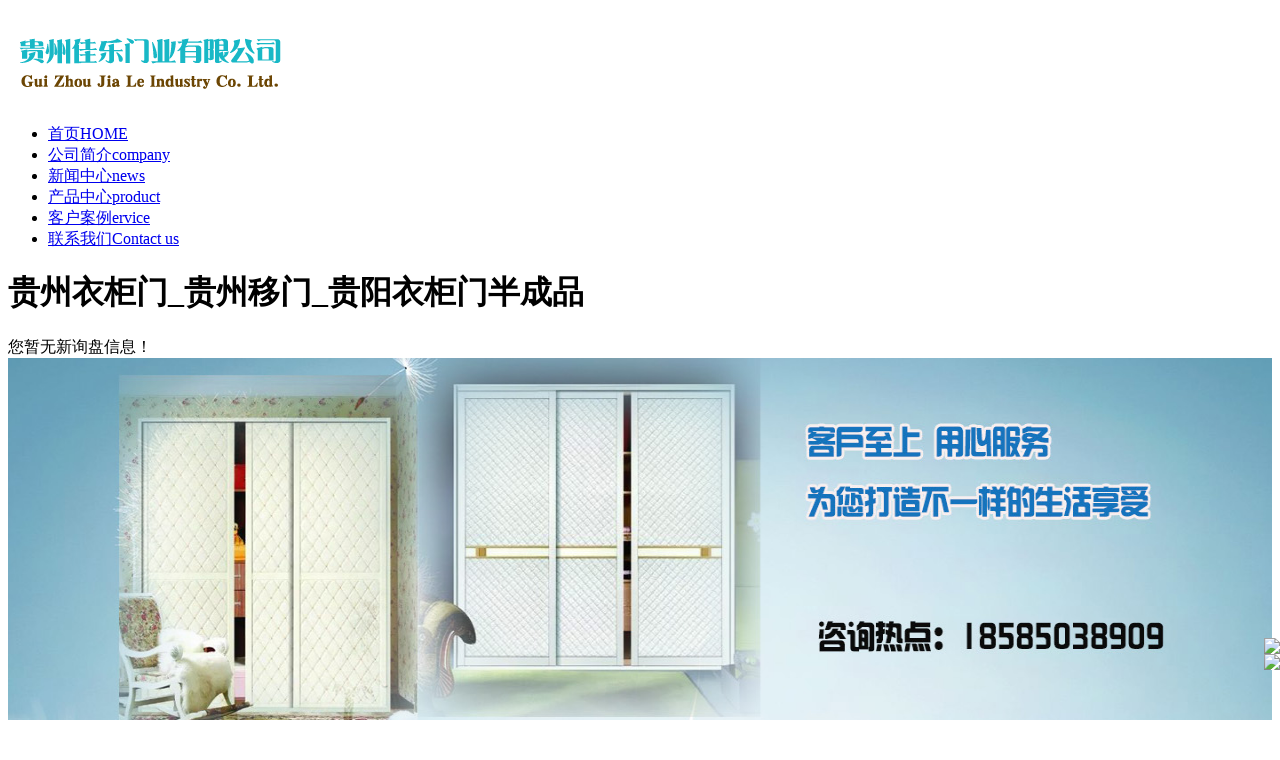

--- FILE ---
content_type: text/html
request_url: http://www.gyjlmy.com/
body_size: 9706
content:
<!DOCTYPE html PUBLIC "-//W3C//DTD XHTML 1.0 Transitional//EN" "http://www.w3.org/TR/xhtml1/DTD/xhtml1-transitional.dtd">
<html xmlns="http://www.w3.org/1999/xhtml">
<head>
<meta name="baidu-site-verification" content="h9A1TUjQB5" />
<meta http-equiv="Content-Type" content="text/html; charset=gb2312" />
<title>贵州衣柜门_贵州移门_贵阳衣柜门半成品-贵州佳乐门业有限公司</title>
<meta name="Keywords" content="贵州衣柜门,贵州移门,贵阳衣柜门半成品">
<meta name="Description" content="贵州佳乐门业有限公司是专业从事贵州衣柜门,贵州移门,贵阳衣柜门半成品,衣柜门设计,定制,销售及批发于一体的衣柜门生产厂家.电话:18585038909">
<meta http-equiv="Cache-Control" content="no-transform " />
<link rel="stylesheet" type="text/css" href="/template/nestgyjlmy/pc/css/style.css"/>
<script src="/template/nestgyjlmy/pc/js/jquery-1.11.2.min.js"></script>
<script src="/template/nestgyjlmy/pc/js/index.js"></script>
<script src="/template/nestgyjlmy/pc/js/menu.js"></script>
	<script>
	 $(function(){
		$('.menu dd').hover(function(){
			$(this).find('ul').show();
		},
		function(){
			$(this).find('ul').hide();
		})
	 })
	</script>
<script>
(function(){
    var bp = document.createElement('script');
    var curProtocol = window.location.protocol.split(':')[0];
    if (curProtocol === 'https') {
        bp.src = 'https://zz.bdstatic.com/linksubmit/push.js';
    }
    else {
        bp.src = 'http://push.zhanzhang.baidu.com/push.js';
    }
    var s = document.getElementsByTagName("script")[0];
    s.parentNode.insertBefore(bp, s);
})();
</script></head>
<body>
<div class="SMnav">
    <div class="SMnav1">
		<div class="SMlogo"><a href="http://www.gyjlmy.com/"><img src="/img.ashx?shopid=21470&file=logo.png" alt="贵州衣柜门_贵州移门_贵阳衣柜门半成品-贵州佳乐门业有限公司" /></a></div>
		<ul>
			<li><a href="http://www.gyjlmy.com/">首页<span>HOME</span></a></li>
			<li><a href="http://www.gyjlmy.com/about.html">公司简介<span>company</span></a></li>
			<li><a href="http://www.gyjlmy.com/news.html">新闻中心<span>news</span></a></li>
			<li><a href="http://www.gyjlmy.com/products.html">产品中心<span>product</span></a></li>
			<li><a href="http://www.gyjlmy.com/case.html">客户案例<span>ervice</span></a></li>
			<li><a href="http://www.gyjlmy.com/contact.html">联系我们<span>Contact us</span></a> </li>
		</ul>
    </div>
</div>
<div class="SMheader">
	<div class="top_t">
		<div class="top_in">
			<div class="topnav1"><h1>贵州衣柜门_贵州移门_贵阳衣柜门半成品</h1></div>
			<div class="lc"><script type="text/javascript" src="http://webapi.weidaoliu.com/msg/msgstat.ashx?shopid=21470"></script></div>
		</div>
    </div>
</div>
<div class="w">
  <div class="area"> 
<script type="text/javascript"> 
  var picarr=new Array();
var imgLink=new Array();
var adimgheight=400
var adNum=0;
var jumpUrl="http://www.i-c.net.cn";
picarr[1] = "/img.ashx?shopid=21470&no=true&file=20200324115219.jpg";picarr[2] = "/img.ashx?shopid=21470&no=true&file=20171213035830.jpg";picarr[3] = "/img.ashx?shopid=21470&no=true&file=20171213035841.jpg";
var imgPre=new Array();
var j=0;
for (i=1;i<=3;i++) {
	if( (picarr[i]!="") && (imgLink[i]!="") ) {
		j++;
	} else {
		break;
	}
}
function playTran(){
	if (document.all)
		imgInit.filters.revealTrans.play();
}
var key=0;
function nextAd(){
	if(adNum<j)adNum++ ;
	else adNum=1;
	if( key==0 ){
		key=1;
	} else if (document.all){
		imgInit.filters.revealTrans.Transition=23;
		imgInit.filters.revealTrans.apply();
             playTran();

	}
	document.images.imgInit.src=picarr[adNum];
	theTimer=setTimeout("nextAd()", 4000);
}
function goUrl(){
	jumpUrl=imgLink[adNum];
	jumpTarget='_blank';
	if (jumpUrl != ''){
		if (jumpTarget != '') 
			window.open(jumpUrl,jumpTarget);
		else
			location.href=jumpUrl;
	}
}
document.write ('<IMG style="FILTER: revealTrans(duration=2,transition=18)" height="'+adimgheight+'" width="100%" border=0 name=imgInit src="">')
nextAd()
</script> 
  </div>
</div>
<div class="clear"></div>
<div class="index_middle">
	<div class="search_hot">热门搜索：<a href="/product924977.html" target="_blank">炭雕衣柜门</a> <a href="/product925002.html" target="_blank">贵阳PVC衣柜门</a> <a href="/product925008.html" target="_blank">衣柜门批发</a> <a href="/product925009.html" target="_blank">贵州衣柜门批发</a> <a href="/product925011.html" target="_blank">衣柜门半成品</a> </div>
	<div class="box">
		<!-- <table cellpadding="0" cellspacing="0" width="100%" border="0">
			<tr>
			<td valign="top" align="right">
			<div class="isearch">
		 
				<script language=javascript>
					function Seach() {
					var obj;    
					obj=document.getElementsByName("nest");
					if(obj!=null) {
					var i;
					for(i=0;i<obj.length;i++) {
					if(obj[i].checked) {
						t= obj[i].value;            
					   }
					 }
					}
					if(t=="2") {
						document.getElementById("formSeach").action="http://www.yiyeso.net/s.asp"; 
						document.getElementById("formSeach").target="_blank"
					} else {
						document.getElementById("formSeach").action="/key.aspx";
						document.getElementById("formSeach").target=""
					}
					}
				</script>
				<form  name="formSeach" id="formSeach" action="/key.aspx" onsubmit="Seach()">
					<input type="text" name="k" size="25" class="cpkey" value="" />
					站内<input type="radio" name="nest" value="1" checked="CHECKED" />
					站外<input type="radio" name="nest" value="2" />
					<input type="image" class="image" onclick="doAdvancedSearchSubmit('')" value="" src="/template/nestgyjlmy/pc/images/search.png" align="top" style="margin-right:10px" >
				</form>
			</div>		
			</td>
			</tr>
		</table> -->
	</div>
</div>
<div class="clear"></div>
<div class="SMservice">
	<div class="SMservice_tit">
		<div  class="service_pic"><a href="http://www.gyjlmy.com/product.html">产品展示/PRODUCTS</a></div>
	</div>
	<div class="g-cp">
		 <ul class="clearfix">
			 			
			 <li><a href="http://www.gyjlmy.com/protype118955.html" id=mainpro0 onMouseOver="showproduct(0)">衣柜板材系列</a></li>
			 			
			 <li><a href="http://www.gyjlmy.com/protype118954.html" id=mainpro1 onMouseOver="showproduct(1)">炭雕UV系列</a></li>
			 			
			 <li><a href="http://www.gyjlmy.com/protype118953.html" id=mainpro2 onMouseOver="showproduct(2)">精雕吸塑系列</a></li>
			 			
			 <li><a href="http://www.gyjlmy.com/protype118952.html" id=mainpro3 onMouseOver="showproduct(3)">皮革系列</a></li>
			 			
			 <li><a href="http://www.gyjlmy.com/protype118951.html" id=mainpro4 onMouseOver="showproduct(4)">耐磨系列</a></li>
			 			
			 <li><a href="http://www.gyjlmy.com/protype118950.html" id=mainpro5 onMouseOver="showproduct(5)">皮纹系列</a></li>
			 			
			 <li><a href="http://www.gyjlmy.com/protype118949.html" id=mainpro6 onMouseOver="showproduct(6)">高光系列</a></li>
			 			
			 <li><a href="http://www.gyjlmy.com/protype118948.html" id=mainpro7 onMouseOver="showproduct(7)">肤感系列</a></li>
			 			
			 <li><a href="http://www.gyjlmy.com/protype118947.html" id=mainpro8 onMouseOver="showproduct(8)">纯实木衣柜门</a></li>
			 
		 </ul>
		 
			<div class="pro_gd" id=subpro0 style="display: none;">
				
					<p class="pdd">
						 <a href="http://www.gyjlmy.com/product925023.html"><img src="/img.ashx?shopid=21470&file=201703151419429342893892656.jpg" alt="移门批发"></a>
						 <span><a href="http://www.gyjlmy.com/product925023.html">移门批发</a></span>
					</p>
				
					<p class="pdd">
						 <a href="http://www.gyjlmy.com/product925024.html"><img src="/img.ashx?shopid=21470&file=201703151422522162893828907.jpg" alt="贵州移门批发"></a>
						 <span><a href="http://www.gyjlmy.com/product925024.html">贵州移门批发</a></span>
					</p>
				
					<p class="pdd">
						 <a href="http://www.gyjlmy.com/product925025.html"><img src="/img.ashx?shopid=21470&file=201703151425289512893846080.jpg" alt="贵阳移门批发"></a>
						 <span><a href="http://www.gyjlmy.com/product925025.html">贵阳移门批发</a></span>
					</p>
				
					<p class="pdd">
						 <a href="http://www.gyjlmy.com/product925026.html"><img src="/img.ashx?shopid=21470&file=201703160955300452893897762.jpg" alt="贵州移门"></a>
						 <span><a href="http://www.gyjlmy.com/product925026.html">贵州移门</a></span>
					</p>
				
					<p class="pdd">
						 <a href="http://www.gyjlmy.com/product925027.html"><img src="/img.ashx?shopid=21470&file=201703160959034062893837909.jpg" alt="贵阳移门"></a>
						 <span><a href="http://www.gyjlmy.com/product925027.html">贵阳移门</a></span>
					</p>
				
					<p class="pdd">
						 <a href="http://www.gyjlmy.com/product925028.html"><img src="/img.ashx?shopid=21470&file=201703161002008762893811081.jpg" alt="贵州衣柜移门厂家"></a>
						 <span><a href="http://www.gyjlmy.com/product925028.html">贵州衣柜移门厂家</a></span>
					</p>
				
				<div class="clear"></div>
			</div>
		 
			<div class="pro_gd" id=subpro1 style="display: none;">
				
					<p class="pdd">
						 <a href="http://www.gyjlmy.com/product925014.html"><img src="/img.ashx?shopid=21470&file=201703161349370652893880371.jpg" alt="贵州衣柜板材"></a>
						 <span><a href="http://www.gyjlmy.com/product925014.html">贵州衣柜板材</a></span>
					</p>
				
					<p class="pdd">
						 <a href="http://www.gyjlmy.com/product925015.html"><img src="/img.ashx?shopid=21470&file=201703161353232782893832478.jpg" alt="贵阳衣柜板材"></a>
						 <span><a href="http://www.gyjlmy.com/product925015.html">贵阳衣柜板材</a></span>
					</p>
				
					<p class="pdd">
						 <a href="http://www.gyjlmy.com/product925016.html"><img src="/img.ashx?shopid=21470&file=201703161356297582893835872.jpg" alt="衣柜板材"></a>
						 <span><a href="http://www.gyjlmy.com/product925016.html">衣柜板材</a></span>
					</p>
				
					<p class="pdd">
						 <a href="http://www.gyjlmy.com/product925017.html"><img src="/img.ashx?shopid=21470&file=201703161401202982893826173.jpg" alt="贵州衣柜板材批发"></a>
						 <span><a href="http://www.gyjlmy.com/product925017.html">贵州衣柜板材批发</a></span>
					</p>
				
					<p class="pdd">
						 <a href="http://www.gyjlmy.com/product925018.html"><img src="/img.ashx?shopid=21470&file=201703161401454692893872072.jpg" alt="贵阳衣柜板材批发"></a>
						 <span><a href="http://www.gyjlmy.com/product925018.html">贵阳衣柜板材批发</a></span>
					</p>
				
					<p class="pdd">
						 <a href="http://www.gyjlmy.com/product925019.html"><img src="/img.ashx?shopid=21470&file=201703161404209652893859800.jpg" alt="贵州衣柜板材厂家"></a>
						 <span><a href="http://www.gyjlmy.com/product925019.html">贵州衣柜板材厂家</a></span>
					</p>
				
				<div class="clear"></div>
			</div>
		 
			<div class="pro_gd" id=subpro2 style="display: none;">
				
					<p class="pdd">
						 <a href="http://www.gyjlmy.com/product925008.html"><img src="/img.ashx?shopid=21470&file=201703151406519602893820623.jpg" alt="衣柜门批发"></a>
						 <span><a href="http://www.gyjlmy.com/product925008.html">衣柜门批发</a></span>
					</p>
				
					<p class="pdd">
						 <a href="http://www.gyjlmy.com/product925009.html"><img src="/img.ashx?shopid=21470&file=201703161605190392893871073.jpg" alt="贵州衣柜门批发"></a>
						 <span><a href="http://www.gyjlmy.com/product925009.html">贵州衣柜门批发</a></span>
					</p>
				
					<p class="pdd">
						 <a href="http://www.gyjlmy.com/product925010.html"><img src="/img.ashx?shopid=21470&file=201703151416504952893843507.jpg" alt="贵阳衣柜门批发"></a>
						 <span><a href="http://www.gyjlmy.com/product925010.html">贵阳衣柜门批发</a></span>
					</p>
				
					<p class="pdd">
						 <a href="http://www.gyjlmy.com/product925011.html"><img src="/img.ashx?shopid=21470&file=201703160941265552893843196.jpg" alt="衣柜门半成品"></a>
						 <span><a href="http://www.gyjlmy.com/product925011.html">衣柜门半成品</a></span>
					</p>
				
					<p class="pdd">
						 <a href="http://www.gyjlmy.com/product925012.html"><img src="/img.ashx?shopid=21470&file=201703160950282462893886073.jpg" alt="贵州衣柜门半成品"></a>
						 <span><a href="http://www.gyjlmy.com/product925012.html">贵州衣柜门半成品</a></span>
					</p>
				
					<p class="pdd">
						 <a href="http://www.gyjlmy.com/product925013.html"><img src="/img.ashx?shopid=21470&file=201703160953246852893872109.jpg" alt="贵阳衣柜门半成品"></a>
						 <span><a href="http://www.gyjlmy.com/product925013.html">贵阳衣柜门半成品</a></span>
					</p>
				
				<div class="clear"></div>
			</div>
		 
			<div class="pro_gd" id=subpro3 style="display: none;">
				
					<p class="pdd">
						 <a href="http://www.gyjlmy.com/product925000.html"><img src="/img.ashx?shopid=21470&file=201703151427390152893827752.jpg" alt="PVC衣柜门"></a>
						 <span><a href="http://www.gyjlmy.com/product925000.html">PVC衣柜门</a></span>
					</p>
				
					<p class="pdd">
						 <a href="http://www.gyjlmy.com/product925001.html"><img src="/img.ashx?shopid=21470&file=201703151431126572893832781.jpg" alt="贵州PVC衣柜门"></a>
						 <span><a href="http://www.gyjlmy.com/product925001.html">贵州PVC衣柜门</a></span>
					</p>
				
					<p class="pdd">
						 <a href="http://www.gyjlmy.com/product925002.html"><img src="/img.ashx?shopid=21470&file=201703151433462202893814914.jpg" alt="贵阳PVC衣柜门"></a>
						 <span><a href="http://www.gyjlmy.com/product925002.html">贵阳PVC衣柜门</a></span>
					</p>
				
					<p class="pdd">
						 <a href="http://www.gyjlmy.com/product925003.html"><img src="/img.ashx?shopid=21470&file=201703161006383152893891011.jpg" alt="佳乐名门"></a>
						 <span><a href="http://www.gyjlmy.com/product925003.html">佳乐名门</a></span>
					</p>
				
					<p class="pdd">
						 <a href="http://www.gyjlmy.com/product925004.html"><img src="/img.ashx?shopid=21470&file=201703161008147062893882150.jpg" alt="贵州衣柜门定制"></a>
						 <span><a href="http://www.gyjlmy.com/product925004.html">贵州衣柜门定制</a></span>
					</p>
				
					<p class="pdd">
						 <a href="http://www.gyjlmy.com/product925005.html"><img src="/img.ashx?shopid=21470&file=201703161015350372893837712.jpg" alt="贵阳衣柜门定制"></a>
						 <span><a href="http://www.gyjlmy.com/product925005.html">贵阳衣柜门定制</a></span>
					</p>
				
				<div class="clear"></div>
			</div>
		 
			<div class="pro_gd" id=subpro4 style="display: none;">
				
					<p class="pdd">
						 <a href="http://www.gyjlmy.com/product924994.html"><img src="/img.ashx?shopid=21470&file=201703161146244942893837667.jpg" alt="贵州皮革衣柜门"></a>
						 <span><a href="http://www.gyjlmy.com/product924994.html">贵州皮革衣柜门</a></span>
					</p>
				
					<p class="pdd">
						 <a href="http://www.gyjlmy.com/product924995.html"><img src="/img.ashx?shopid=21470&file=201703161147551512893838632.jpg" alt="贵阳皮革衣柜门"></a>
						 <span><a href="http://www.gyjlmy.com/product924995.html">贵阳皮革衣柜门</a></span>
					</p>
				
					<p class="pdd">
						 <a href="http://www.gyjlmy.com/product924996.html"><img src="/img.ashx?shopid=21470&file=201703161149412772893893850.jpg" alt="皮革衣柜门"></a>
						 <span><a href="http://www.gyjlmy.com/product924996.html">皮革衣柜门</a></span>
					</p>
				
					<p class="pdd">
						 <a href="http://www.gyjlmy.com/product924997.html"><img src="/img.ashx?shopid=21470&file=201703161154030282893819511.jpg" alt="贵州衣柜半成品"></a>
						 <span><a href="http://www.gyjlmy.com/product924997.html">贵州衣柜半成品</a></span>
					</p>
				
					<p class="pdd">
						 <a href="http://www.gyjlmy.com/product924998.html"><img src="/img.ashx?shopid=21470&file=201703161200471102893857661.jpg" alt="贵阳衣柜半成品"></a>
						 <span><a href="http://www.gyjlmy.com/product924998.html">贵阳衣柜半成品</a></span>
					</p>
				
					<p class="pdd">
						 <a href="http://www.gyjlmy.com/product924999.html"><img src="/img.ashx?shopid=21470&file=201703161203547222893885492.jpg" alt="衣柜半成品"></a>
						 <span><a href="http://www.gyjlmy.com/product924999.html">衣柜半成品</a></span>
					</p>
				
				<div class="clear"></div>
			</div>
		 
			<div class="pro_gd" id=subpro5 style="display: none;">
				
					<p class="pdd">
						 <a href="http://www.gyjlmy.com/product924986.html"><img src="/img.ashx?shopid=21470&file=201703151439314102893866490.jpg" alt="贵州衣柜门"></a>
						 <span><a href="http://www.gyjlmy.com/product924986.html">贵州衣柜门</a></span>
					</p>
				
					<p class="pdd">
						 <a href="http://www.gyjlmy.com/product924987.html"><img src="/img.ashx?shopid=21470&file=201703151445373192893816359.jpg" alt="贵阳衣柜门"></a>
						 <span><a href="http://www.gyjlmy.com/product924987.html">贵阳衣柜门</a></span>
					</p>
				
					<p class="pdd">
						 <a href="http://www.gyjlmy.com/product924988.html"><img src="/img.ashx?shopid=21470&file=201703151449531952893854405.jpg" alt="衣柜门"></a>
						 <span><a href="http://www.gyjlmy.com/product924988.html">衣柜门</a></span>
					</p>
				
					<p class="pdd">
						 <a href="http://www.gyjlmy.com/product924989.html"><img src="/img.ashx?shopid=21470&file=201703161054128652893868103.jpg" alt="贵州衣柜门厂家"></a>
						 <span><a href="http://www.gyjlmy.com/product924989.html">贵州衣柜门厂家</a></span>
					</p>
				
					<p class="pdd">
						 <a href="http://www.gyjlmy.com/product924990.html"><img src="/img.ashx?shopid=21470&file=201703161058100542893866715.jpg" alt="衣柜门厂家"></a>
						 <span><a href="http://www.gyjlmy.com/product924990.html">衣柜门厂家</a></span>
					</p>
				
					<p class="pdd">
						 <a href="http://www.gyjlmy.com/product924991.html"><img src="/img.ashx?shopid=21470&file=201703161100376172893855535.jpg" alt="贵阳衣柜门厂家"></a>
						 <span><a href="http://www.gyjlmy.com/product924991.html">贵阳衣柜门厂家</a></span>
					</p>
				
				<div class="clear"></div>
			</div>
		 
			<div class="pro_gd" id=subpro6 style="display: none;">
				
					<p class="pdd">
						 <a href="http://www.gyjlmy.com/product924980.html"><img src="/img.ashx?shopid=21470&file=201703161128273002893862808.jpg" alt="皮纹衣柜门"></a>
						 <span><a href="http://www.gyjlmy.com/product924980.html">皮纹衣柜门</a></span>
					</p>
				
					<p class="pdd">
						 <a href="http://www.gyjlmy.com/product924981.html"><img src="/img.ashx?shopid=21470&file=201703161129395502893842203.jpg" alt="贵州皮纹衣柜门"></a>
						 <span><a href="http://www.gyjlmy.com/product924981.html">贵州皮纹衣柜门</a></span>
					</p>
				
					<p class="pdd">
						 <a href="http://www.gyjlmy.com/product924982.html"><img src="/img.ashx?shopid=21470&file=201703161131315352893860310.jpg" alt="贵阳皮纹衣柜门"></a>
						 <span><a href="http://www.gyjlmy.com/product924982.html">贵阳皮纹衣柜门</a></span>
					</p>
				
					<p class="pdd">
						 <a href="http://www.gyjlmy.com/product924983.html"><img src="/img.ashx?shopid=21470&file=201703161137384602893876626.jpg" alt="贵州衣柜门半成品批发"></a>
						 <span><a href="http://www.gyjlmy.com/product924983.html">贵州衣柜门半成品批发</a></span>
					</p>
				
					<p class="pdd">
						 <a href="http://www.gyjlmy.com/product924984.html"><img src="/img.ashx?shopid=21470&file=201703161141214302893818137.jpg" alt="贵阳衣柜门半成品批发"></a>
						 <span><a href="http://www.gyjlmy.com/product924984.html">贵阳衣柜门半成品批发</a></span>
					</p>
				
					<p class="pdd">
						 <a href="http://www.gyjlmy.com/product924985.html"><img src="/img.ashx?shopid=21470&file=201703161143562592893812148.jpg" alt="衣柜门半成品批发"></a>
						 <span><a href="http://www.gyjlmy.com/product924985.html">衣柜门半成品批发</a></span>
					</p>
				
				<div class="clear"></div>
			</div>
		 
			<div class="pro_gd" id=subpro7 style="display: none;">
				
					<p class="pdd">
						 <a href="http://www.gyjlmy.com/product924974.html"><img src="/img.ashx?shopid=21470&file=201703141455575742893860100.jpg" alt="衣柜定制"></a>
						 <span><a href="http://www.gyjlmy.com/product924974.html">衣柜定制</a></span>
					</p>
				
					<p class="pdd">
						 <a href="http://www.gyjlmy.com/product924975.html"><img src="/img.ashx?shopid=21470&file=201703141501206062893898650.jpg" alt="贵州衣柜定制"></a>
						 <span><a href="http://www.gyjlmy.com/product924975.html">贵州衣柜定制</a></span>
					</p>
				
					<p class="pdd">
						 <a href="http://www.gyjlmy.com/product924976.html"><img src="/img.ashx?shopid=21470&file=201703141502599962893864954.jpg" alt="贵阳衣柜定制"></a>
						 <span><a href="http://www.gyjlmy.com/product924976.html">贵阳衣柜定制</a></span>
					</p>
				
					<p class="pdd">
						 <a href="http://www.gyjlmy.com/product924977.html"><img src="/img.ashx?shopid=21470&file=201703141504332312893882797.jpg" alt="炭雕衣柜门"></a>
						 <span><a href="http://www.gyjlmy.com/product924977.html">炭雕衣柜门</a></span>
					</p>
				
					<p class="pdd">
						 <a href="http://www.gyjlmy.com/product924978.html"><img src="/img.ashx?shopid=21470&file=201703151353300212893884667.jpg" alt="贵州炭雕衣柜门"></a>
						 <span><a href="http://www.gyjlmy.com/product924978.html">贵州炭雕衣柜门</a></span>
					</p>
				
					<p class="pdd">
						 <a href="http://www.gyjlmy.com/product924979.html"><img src="/img.ashx?shopid=21470&file=201703151356576932893874781.jpg" alt="贵阳炭雕衣柜门"></a>
						 <span><a href="http://www.gyjlmy.com/product924979.html">贵阳炭雕衣柜门</a></span>
					</p>
				
				<div class="clear"></div>
			</div>
		 
			<div class="pro_gd" id=subpro8 style="display: none;">
				
					<p class="pdd">
						 <a href="http://www.gyjlmy.com/product924972.html"><img src="/img.ashx?shopid=21470&file=201911221150400262893897156.jpg" alt="纯实木衣柜门"></a>
						 <span><a href="http://www.gyjlmy.com/product924972.html">纯实木衣柜门</a></span>
					</p>
				
					<p class="pdd">
						 <a href="http://www.gyjlmy.com/product924973.html"><img src="/img.ashx?shopid=21470&file=202106301629356282893863549.png" alt="鞋柜定制"></a>
						 <span><a href="http://www.gyjlmy.com/product924973.html">鞋柜定制</a></span>
					</p>
				
				<div class="clear"></div>
			</div>
		 	
		<script>showproduct(0);</script>
	</div>
	<div class="clearit"></div>
</div>
<div class="clear"></div>
<div class="about">
	<div class="SMcompany_tit">
		<div class="company_pic"><a href="http://www.gyjlmy.com/about.html">关于我们/ABOUT</a></div>
	</div>
	<div class="about_left"> 
		<p>贵州佳乐门业有限公司是一家集衣柜门设计、生产、制作、销售、批发于一体的厂家，公司拥有先进的生产设备及工艺，优秀的技术工人，专业的设计制作团队，多年的衣柜门生产经验，可根椐客户的需求量身定制满足每个客户不同产品的设计、用材的需求，为中国家庭提供整体配套装饰门的解决方案，灵动性的将对生活、艺术和哲学的感悟渗透进没扇门的精心雕琢中，力求让每个家庭都拥有独特自我的风格。 时尚无争论，时尚无比较，时尚无超越！适合的才能显示出它的高贵和智慧。佳乐懂得时尚的含义，懂得在恰当的地方装扮适合的一扇门，在温馨的家庭面前设计温暖的一扇门，在适合的时间雕琢艺术的一扇门。 我们始终秉承“客户至上，用心服务，不断创新”的理念给广大的客户带来多元化的优质产品，欢迎有意与本公司合作的广大客户前来洽谈。...... </p>
		<div class="about_more"><a href="http://www.gyjlmy.com/about.html">MORE+</a></div>
	</div>
	<div class="about_right"><img src="/template/nestgyjlmy/pc/images/about.jpg" width="350px" height="330px"/> </div>
</div>
<div class="clear"></div>
<div class="SM_news">
    <div class="SMnew_tit">
		<div class="new_pic"><a href="http://www.gyjlmy.com/news.html">新闻中心/NEWS</a></div>
	</div>
       	        
    <div class="SM_newnr">
		<div class="SM_pic"><img src="/img.ashx?shopid=21470&file=2026010509363948.jpg" alt="衣柜门设计的材质选择及注意事项" /> </div>
		<div class="SM_right">
			<div class="SM_top"> <a href="http://www.gyjlmy.com/news1156055.html">衣柜门设计的材质选择及注意事项</a> </div>
			<div class="SM_bot"> <a href="http://www.gyjlmy.com/news1156055.html" > 衣柜门设计是衣柜整体美观与实用功能的核心环节，需结合空间尺寸、使用习惯、装修风格综合考量。一、材质选择与核心细节 1.门板材质 实木门板：质感好，环保性高，适合中式、轻奢风格，但易变形，价格较高，需做好防潮处理。 烤漆门板：表面光滑，色彩鲜艳，颜值高，适合现代简约风，但怕刮划，修复难度大。 吸塑门板：造型丰富，可做复杂花纹，防潮性好，价格适中，适合欧式、田园风格。 ...</a> </div>
		</div>
    </div>
    <div class="clear"></div>  
	   	        
    <div class="SM_newnr">
		<div class="SM_pic"><img src="/img.ashx?shopid=21470&file=2025120511174753.jpg" alt="常见的衣柜门半成品类型主要有哪些？" /> </div>
		<div class="SM_right">
			<div class="SM_top"> <a href="http://www.gyjlmy.com/news1155114.html">常见的衣柜门半成品类型主要有哪些？</a> </div>
			<div class="SM_bot"> <a href="http://www.gyjlmy.com/news1155114.html" > 衣柜门半成品是指尚未完全组装或完成表面处理的衣柜门部件，通常需要在施工现场或加工厂进一步加工后才能安装使用。以下是一些常见的衣柜门半成品类型： 1.平板门半成品：一般由平整的板材制成，如密度板、刨花板、欧松板等，表面未做任何造型或装饰，可根据需求进行贴面、喷漆等处理，能打造出简约现代的风格。 2.吸塑门半成品：以中密度纤维板为基材，表面通过真空吸塑工艺覆盖一层 PV...</a> </div>
		</div>
    </div>
    <div class="clear"></div>  
	   	        
    <div class="SM_newnr">
		<div class="SM_pic"><img src="/img.ashx?shopid=21470&file=2025120511151384.jpg" alt="常见的衣柜板材主要有哪些？" /> </div>
		<div class="SM_right">
			<div class="SM_top"> <a href="http://www.gyjlmy.com/news1154543.html">常见的衣柜板材主要有哪些？</a> </div>
			<div class="SM_bot"> <a href="http://www.gyjlmy.com/news1154543.html" > 常见的衣柜板材主要有以下几种： 1.实木板：由天然木材制成，无胶或少量胶水，环保性高，质感温润，纹理自然，耐用性强。但价格昂贵，且对温湿度敏感，易变形开裂，适合预算充足、追求天然质感且环境干燥的地区。 2.实木多层板：由三层或多层一毫米左右的实木单板或薄板胶贴热压制成。其结构强度好，稳定性佳，防潮性能也比较出色，握钉力强，适合制作衣柜的柜体和柜门。 3.欧松板（OS...</a> </div>
		</div>
    </div>
    <div class="clear"></div>  
	
</div>
	</script> 
    </div>
</div>-->
<div class="clear"></div>
<div class="lxwm">
    <div class="SMconcant_tit">
		<div  class="concant_pic"><a href="http://www.gyjlmy.com/contact.html">联系我们/CONTACT</a></div>
	</div>
    <div class="w2">
		<div class="SM_address"><a href="http://www.gyjlmy.com/contact.html"><img src="/template/nestgyjlmy/pc/images/dizhi.jpg" width="300" height="300"/></a></div>
		<div class="SM_lxwm">
			<p style=" font-weight:bold">贵州佳乐门业有限公司</p>
			<p>联系人：卜经理</p><p>手机：18585038909</p><p>座机：0851-88613578</p><p>Q Q：234383225</p><p>网址：www.gyjlmy.com</p><p>地址：贵州省贵阳市花溪区石板镇石板井村一组</p>
		</div>
		<!-- <div class="SM_lyzx"><iframe src="/pages/message/message_edit.aspx" frameborder="0" style="width:300px;height:300px;background-color=transparent" allowtransparency="true"></iframe></div> -->
    </div>
    <div class="clear"></div>
</div>
<div class="clear"></div>
<div class="smcy">
	<div class="SM_shangmengtit" >
    <a href="http://www.gyjlmy.com/">贵州衣柜门</a>
    <a href="http://www.gyjlmy.com/">贵州移门</a>
    <a href="http://www.gyjlmy.com/">贵阳衣柜门半成品</a>
    </div>
<div class="clear"></div>
</div>
 <div class="SM_footer">
	<div class="SMfooter">
		<ul>
			<li><a href="http://www.gyjlmy.com/">首页<em></em></a></li>
			<li><a href="http://www.gyjlmy.com/about.html">走进我们<em></em></a></li>
			<li><a href="http://www.gyjlmy.com/news.html">新闻资讯<em></em></a></li>
			<li><a href="http://www.gyjlmy.com/products.html/">产品中心<em></em></a></li>
			<li><a href="http://www.gyjlmy.com/contact.html">联系我们<em></em></a></li>
			<li><a href="http://www.gyjlmy.com/sitemap.html">网站地图<em></em></a></li>
			<li><a href="http://www.gyjlmy.com/sitemap.xml">XML<em></em></a></li>
			<li><a href="#">返回顶部<em></em></a></li>
		</ul>
	</div>
</div>
<div class="footer">
	<div class="foot_nav"> 
		<div class="f_logo"><img src="/template/nestgyjlmy/pc/images/SMlogo.png" width="200" height="100" /></div>
		<div class="copyright">
        <a href="http://www.gyjlmy.com/">贵州佳乐门业有限公司</a>版权所有，未经许可，内容禁止转载和复制<br/>
		<a target="_blank" href="http://www.beian.gov.cn/">贵公网安备52011102002346号</a><br/>
<a href="https://beian.miit.gov.cn" target="_blank">黔ICP备17002063号-1</a><br/>
        网站关键词：<strong>贵州衣柜门</strong>，<strong>贵州移门</strong>，<strong>贵阳衣柜门半成品</strong>
		</div>
	</div>
</div>

<script type="text/javascript">
swfobject.registerObject("FlashID");
</script>
<div style="position:fixed;bottom:0px;right:0px;background:#fff;z-index:100;text-align:center;bottom:50px;"><img src="/template/nestgyjlmy/pc/images/char.gif" width="101" /></br><img src="/template/nestgyjlmy/pc/images/sjewm.png" width="131px"  /></div>
<script>(function() {var _53code = document.createElement("script");_53code.src = "https://tb.53kf.com/code/code/106b33997c0e45d46b88b549fc6aa12b6/1";var s = document.getElementsByTagName("script")[0]; s.parentNode.insertBefore(_53code, s);})();</script>
</body>
</html>